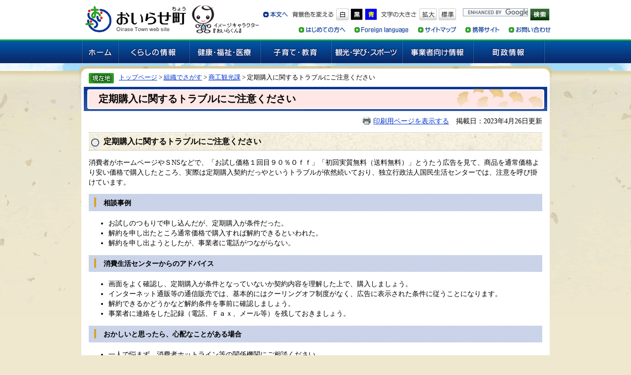

--- FILE ---
content_type: text/html
request_url: https://www.town.oirase.aomori.jp/soshiki/2310/teikikounyuutoraburu.html
body_size: 15835
content:
<?xml version="1.0" encoding="utf-8" standalone="no"?>
<!DOCTYPE html PUBLIC "-//W3C//DTD XHTML 1.0 Transitional//EN" "http://www.w3.org/TR/xhtml1/DTD/xhtml1-transitional.dtd">
<html xmlns="http://www.w3.org/1999/xhtml" xml:lang="ja">
<head>
<meta http-equiv="Content-Type" content="text/html; charset=utf-8" />
<meta http-equiv="Content-Language" content="ja" />
<meta http-equiv="Content-Style-Type" content="text/css" />
<meta http-equiv="Content-Script-Type" content="text/javascript" />
<meta name="keywords" content="青森,おいらせ,定期購入,トラブル,消費者" />
<meta name="description" content="定期購入トラブルにご注意ください" />
<title>定期購入に関するトラブルにご注意ください - おいらせ町ホームページ</title>
<style type="text/css" media="all">
@import url("/ssi/css/detail.css");
</style>
<link rel="stylesheet" type="text/css" media="print" href="/ssi/css/print.css" />
<script type="text/javascript" src="/ssi/js/color.js" charset="utf-8"></script>
<script type="text/javascript" src="/ssi/js/fontsize.js" charset="utf-8"></script>
<script type="text/javascript" src="/ssi/js/print.js" charset="utf-8"></script>
<script type="text/javascript" src="/ssi/js/jquery.js"></script>
<script type="text/javascript" src="/ssi/js/jquery-migrate.js"></script>
<script type="text/javascript" src="/ssi/js/smart.js"></script>

<!-- Google tag (gtag.js) -->
<script async src="https://www.googletagmanager.com/gtag/js?id=G-W0EMVN1QN5"></script>
<script>
  window.dataLayer = window.dataLayer || [];
  function gtag(){dataLayer.push(arguments);}
  gtag('js', new Date());

  gtag('config', 'G-W0EMVN1QN5');
  gtag('config', 'UA-47857833-1');
</script>
</head>
<body>
<!-- コンテナここから -->
<div id="container">

<span class="hide"><a name="pagetop" id="pagetop">ページの先頭です。</a></span>
<span class="hide"><a href="#skip">メニューを飛ばして本文へ</a></span>

<!-- ヘッダー全体ここから -->
<div id="header">

<!-- header1ここから -->
<div id="header2">
<!-- ヘッダーここから -->

<div id="he_left">
<p><a href="/"><img src="/img/logo.gif" alt="おいらせ町" width="215" height="60" class="img_b" /></a><img src="/img/oirakun.gif" alt="おいらくん" width="150" height="65" /></p>
</div>

<div id="he_right">

<div id="he_right_a">
<div id="link_to_main"><a href="#main"><img src="/img/header_to_main.gif" alt="本文へ" width="52" height="16" class="img_b" /></a></div>

<div class="header_nav">
<noscript>
<p>JavaScriptが無効のため、文字の大きさ・背景色を変更する機能を使用できません。</p>
</noscript>
<ul>
<!-- 背景の変更ここから -->
<li class="gyou3">
<img src="/img/haikei_title.gif" alt="背景色を変える" width="87" height="25" class="img_b" />
<a href="javascript:SetCss(1);"><img src="/img/haikei_1.gif" alt="白色" width="25" height="24" class="img_b" /></a> 
<a href="javascript:SetCss(2);"><img src="/img/haikei_2.gif" alt="黒色" width="25" height="24" class="img_b" /></a> 
<a href="javascript:SetCss(3);"><img src="/img/haikei_3.gif" alt="青色" width="25" height="24" class="img_b" /></a>
</li>
<!-- 背景の変更ここまで -->
<!-- 文字の大きさ変更ここから -->
<li class="gyou3_2">
<img src="/img/moji_title.gif" alt="文字の大きさ" width="76" height="25" class="img_b" />
<a href="javascript:fsc('larger');"><img src="/img/moji_large.gif" alt="拡大" width="35" height="24" class="img_b" /></a>
<a href="javascript:fsc('default');"><img src="/img/moji_default.gif" alt="標準" width="35" height="24" class="img_b" /></a>
</li>
<!-- 文字の大きさ変更ここまで -->
</ul>
</div>

<!-- Googleカスタム検索ここから -->
<div id="top_search_keyword">
<form action="/search.html" id="cse-search-box" name="cse-search-box">
<input type="hidden" name="cx" value="011569934032286234111:i0ilc_uiecu" />
<input type="hidden" name="cof" value="FORID:11" />
<input type="hidden" name="ie" value="UTF-8" />
<label for="tmp_query"><span class="hide">Googleカスタム検索</span></label>
<input type="text" name="q" value="" id="tmp_query" />
<input type="image" src="/img/button_kensaku.gif" alt="検索" id="submit" name="sa" />
</form>
<script type="text/javascript" src="https://www.google.com/coop/cse/brand?form=cse-search-box"></script>
</div>
<!-- 検索ここまで -->

</div>

<div class="header_nav1">
<ul>
<li class="gyou2"><a href="/site/userguide/"><img src="/img/header_hajimete.gif" alt="はじめての方へ" width="100" height="16" class="img_b" /></a></li>
<li class="gyou2"><a href="/site/userguide/foreign.html"><img src="/img/header_foreign.gif" alt="foreignlanguage" width="115" height="16" class="img_b" /></a></li>
<li class="gyou2"><a href="/sitemap.html"><img src="/img/header_sitemap.gif" alt="サイトマップ" width="82" height="16" class="img_b" /></a></li>
<li class="gyou2"><a href="/site/userguide/mobile.html"><img src="/img/header_mobile.gif" alt="携帯サイト" width="74" height="16" class="img_b" /></a></li>
<li class="gyou_end"><a href="/ques/questionnaire.php?openid=4"><img src="/img/header_toiawase.gif" alt="お問い合わせ" width="90" height="16" class="img_b" /></a></li>
</ul>
</div>

</div><!-- #he_rightここまで -->
<div style="clear:both"></div>
</div><!-- #header2 -->
<!-- header1ここまで -->

<!-- header2ここから -->
<!-- グローバルここから -->
<div id="top_search">

<!-- グローバルタブここから -->
<div id="top_search_a">
<ul>
<li class="btn_home" id="page_now0_off"><a href="/"><img src="/img/tab/top_search_tab0_off.gif" alt="ホーム" width="76" height="45" class="img_b" /></a></li>
<li id="page_now1_off"><a href="/life/1/"><img src="/img/tab/top_search_tab1_off.gif" alt="くらしの情報" width="144" height="45" class="img_b" /></a></li>
<li id="page_now2_off"><a href="/life/2/"><img src="/img/tab/top_search_tab2_off.gif" alt="健康・福祉・医療" width="144" height="45" class="img_b" /></a></li>
<li id="page_now3_off"><a href="/life/3/"><img src="/img/tab/top_search_tab3_off.gif" alt="子育て・教育" width="144" height="45" class="img_b" /></a></li>
<li id="page_now4_off"><a href="/life/4/"><img src="/img/tab/top_search_tab4_off.gif" alt="観光・学び・スポーツ" width="144" height="45" class="img_b" /></a></li>
<li id="page_now5_off"><a href="/life/5/"><img src="/img/tab/top_search_tab5_off.gif" alt="事業者向け情報" width="144" height="45" class="img_b" /></a></li>
<li id="page_now6_off"><a href="/life/6/"><img src="/img/tab/top_search_tab6_off.gif" alt="町政情報" width="144" height="45" class="img_b" /></a></li></ul></div>
<!-- グローバルタブここまで -->

<!-- 検索ここから -->
<!-- 検索ここまで -->

<!-- グローバルここまで -->

</div>
<!-- header2ここまで -->

</div>
<!-- ヘッダー全体ここまで -->
<div id="mymainback">

<div id="pankuzu_wrap">
<!-- ぱんくずナビここから -->
<!-- [[pankuzu_start]] -->
<div class="pankuzu"><span class="pan1"><img width="51" height="21" alt="現在地" src="/img/genzai.gif"/></span>
<span class="pan2"><a href="/">トップページ</a> &gt; <a href="/soshiki">組織でさがす</a> &gt; <a href="/soshiki/2310/">商工観光課</a> &gt; 定期購入に関するトラブルにご注意ください</span></div>
<!-- [[pankuzu_end]] -->

<!-- [[pankuzu2_start]] --><!-- [[pankuzu2_end]] -->

<!-- [[pankuzu_life_start]] --><!-- [[pankuzu_life_end]] -->
<!-- ぱんくずナビここまで -->
</div>

<!-- サイドバー1ここから -->
<!-- サイドバー1ここまで -->

<!-- メインここから -->
<div id="main">
<div id="main_a">
<hr class="hide" />
<p class="hide"><a id="skip" name="skip">本文</a></p>



<div id="main_header">
<h1>定期購入に関するトラブルにご注意ください</h1>
</div>

<!-- main_bodyここから -->
<div id="main_body">

<div class="text_r"><a id="print_mode_link" href="javascript:print_mode();">印刷用ページを表示する</a>　掲載日：2023年4月26日更新</div>

<div class="detail_free" ><h2>定期購入に関するトラブルにご注意ください</h2>

<p>消費者がホームページやＳNSなどで、「お試し価格１回目９０％Ｏｆｆ」「初回実質無料（送料無料）」とうたう広告を見て、商品を通常価格より安い価格で購入したところ、実際は定期購入契約だっやというトラブルが依然続いており、独立行政法人国民生活センターでは、注意を呼び掛けています。</p>

<h3>相談事例</h3>

<ul>
<li>お試しのつもりで申し込んだが、定期購入が条件だった。</li>
<li>解約を申し出たところ通常価格で購入すれば解約できるといわれた。</li>
<li>解約を申し出ようとしたが、事業者に電話がつながらない。</li>
</ul>

<h3>消費生活センターからのアドバイス</h3>

<ul>
<li>画面をよく確認し、定期購入が条件となっていないか契約内容を理解した上で、購入しましょう。</li>
<li>インターネット通販等の通信販売では、基本的にはクーリングオフ制度がなく、広告に表示された条件に従うことになります。</li>
<li>解約できるかどうかなど解約条件を事前に確認しましょう。</li>
<li>事業者に連絡をした記録（電話、Ｆａｘ、メール等）を残しておきましょう。</li>
</ul>

<h3>おかしいと思ったら、心配なことがある場合</h3>

<ul>
<li>
<p>一人で悩まず、消費者ホットライン等の関係機関にご相談ください。</p>
</li>
</ul>

<p>消費者ホットライン　電話番号：１８８（イヤヤ！）※最寄りの相談窓口をご案内する電話窓口です。</p>

<p>八戸市消費生活センター　電話番号：０１７８－４３－９２１６</p>

<p>このほかにも、消費者庁では多様な情報を発信しています。詳しくはホームページをご覧ください。</p>

<p><a href="https://www.caa.go.jp/">消費者庁ホームページ　https://www.caa.go.jp/＜外部リンク＞</a></p>
</div>

<div class="system_box">
<div class="system_box_waku">

<form name="hyouka" class="hyouka_wrap" method="post" action="/ques/confirm_quest.php">

<input type="hidden" name="quest_id" value="1" />
<input type="hidden" name="nOpenDoor" value="1" />
<input type="hidden" name="nInputTimes" value="0" />
<input type="hidden" name="dBgnDate" value="" />
<input type="hidden" name="dEndDate" value="" />
<input type="hidden" name="nDesignPattern" value="405" />

<input type="hidden" name="ans_10" value="26662" />
<input type="hidden" name="ans_18" value="定期購入に関するトラブルにご注意ください" />
<input type="hidden" name="ans_19" value="" />
<input type="hidden" name="ans_20" value="16" />
<input type="hidden" name="ans_21" value="商工観光課" />

<h2 class="h2_hyouka">意見をお聞かせください</h2>

<div class="hyouka_box">

<div class="hyouka_area_ans">
<fieldset>
<legend>お求めの情報が十分掲載されていましたか？</legend>
<input name="ans_1" id="ans_1a" type="radio" value="0" /><label for="ans_1a">十分だった</label>
<input name="ans_1" id="ans_1b" type="radio" value="1" checked="checked" /><label for="ans_1b">普通</label>
<input name="ans_1" id="ans_1c" type="radio" value="2" /><label for="ans_1c">情報が足りない</label>
</fieldset>
</div>

<div class="hyouka_area_ans">
<fieldset>
<legend>ページの構成や内容、表現は分かりやすいものでしたか？</legend>
<input name="ans_8" id="ans_8a" type="radio" value="0" /><label for="ans_8a">分かりやすい</label>
<input name="ans_8" id="ans_8b" type="radio" value="1" checked="checked" /><label for="ans_8b">普通</label>
<input name="ans_8" id="ans_8c" type="radio" value="2" /><label for="ans_8c">分かりにくい</label>
</fieldset>
</div>

<div class="hyouka_area_ans">
<fieldset>
<legend>この情報をすぐに見つけることができましたか？</legend>
<input name="ans_9" id="ans_9a" type="radio" value="0" /><label for="ans_9a">すぐに見つけた</label>
<input name="ans_9" id="ans_9b" type="radio" value="1" checked="checked" /><label for="ans_9b">普通</label>
<input name="ans_9" id="ans_9c" type="radio" value="2" /><label for="ans_9c">時間がかかった</label>
</fieldset>
</div>

<div>
※1 いただいたご意見は、より分かりやすく役に立つホームページとするために参考にさせていただきますので、ご協力をお願いします。<br />
※2 ブラウザでCookie（クッキー）が使用できる設定になっていない、または、ブラウザがCookie（クッキー）に対応していない場合はご利用頂けません。
</div>
<div><input name="確認" type="submit" value="確認" /></div>

</div>

</form>

</div>
</div>




<!-- [[add-template-pdf]] -->
<!-- [[add-template-windowsmediaplayer]] -->

<!-- section_footerここから -->
<div id="section_footer">
<div id="section_footer_title">このページに関するお問い合わせ先</div>
<div id="section_footer_name"><strong><a href="/soshiki/2310/">商工観光課</a></strong></div>
<div id="section_footer_info">
〒039-2289 
青森県上北郡おいらせ町上明堂60-6&nbsp;
直通&nbsp;
Tel：0178-56-4703&nbsp;
Fax：0178-56-4268&nbsp;

</div>
</div>
<!-- section_footerここまで -->


</div>
<!-- main_bodyここまで -->

</div>
</div>
<!-- メインここまで -->
<hr class="hide" />


<!-- サイドバー2ここから -->
<!-- サイドバー2ここまで -->


<!-- footer0ここから -->
<div id="back_or_pagetop">
<ul>
<li>
<a href="#pagetop"><img src="/img/go_pagetop_off.gif" height="29" width="185" alt="このページの先頭へ" /></a></li>
<li>
<a href="javascript:history.back()"><img src="/img/go_forward_off.gif" alt="前のページに戻る" width="185" height="29" /></a></li>
</ul>

</div>
<!-- footer0ここまで -->

<!-- footer1ここから -->
<div style="clear:both"></div>
</div>
<div id="footerwrap">
<div id="footerwrap2">
<!-- author_infoここから -->
<div id="author_info">
<div class="footer_navi">
<ul>
<li><a href="/site/userguide/exclusion.html">リンク・著作権・免責事項</a></li>
<li><a href="/site/userguide/privacy.html">個人情報保護</a></li>
<li><a href="/site/userguide/webaccessibility.html">アクセシビリティ</a></li>
</ul>
<!-- footer1ここまで -->

</div><!-- 3カラム終わり -->
</div><!-- コンテナここまで -->

<!-- フッターここから -->
<div id="footer">

<!-- author_infoここから -->
<div id="author_box">
<div class="adress_wrap1">

<div class="adress_wrap2">
<p><strong>おいらせ町</strong></p>
</div>

<div class="adress_wrap3">
<p>〒039-2192　青森県上北郡おいらせ町中下田135-2&nbsp;<a href="/soshiki/1210/yakubaaccess.html">【地図】</a><br />
Tel:0178-56-2111（代表）&nbsp;Fax:0178-56-4364
<a href="/soshiki/1210/toiawaseichirann.html" class="shikiri">組織別電話番号一覧</a>&nbsp;
<a href="/soshiki/1210/infomail.html">メールでのお問い合わせはこちら</a></p>
</div>
<div style="clear:both"></div>

</div>
<div class="adress_wrap1">
<div class="adress_wrap2">
<p><strong>分庁舎</strong></p>
</div>
<div class="adress_wrap4">
<p>〒039-2289 青森県上北郡おいらせ町上明堂60-6&nbsp;<a href="/soshiki/1210/yakubaaccess.html">【地図】</a><br />
Fax:0178-56-4264</p>
</div>
<div style="clear:both"></div>
</div>

</div>
</div>
<!-- author_infoここまで -->
<p id="copyright">Copyright &#169; 2014 Oirase Town All rights reserved.</p>
</div><!-- #footerwrap2ここまで -->
</div><!-- #footerwrapここまで -->
<!-- author_infoここまで -->

<!-- バナー広告ここから -->
<!-- バナー広告ここまで -->

</div><!-- フッターここまで -->



</body>
</html>

--- FILE ---
content_type: text/css
request_url: https://www.town.oirase.aomori.jp/ssi/css/detail.css
body_size: -240
content:
@charset "utf-8";
@import url("layout.css");
@import url("parts.css");
@import url("general2.css");
@import url("parts-detail.css");
@import url("parts-general.css");
@import url("g-navi.css");

--- FILE ---
content_type: text/css
request_url: https://www.town.oirase.aomori.jp/ssi/css/layout.css
body_size: 7928
content:
@charset "utf-8";
body {
	margin:0px;
	padding:0px;
	border:0; /* 旧IE対応 */
	text-align:center;
	min-width:620px; /* 可変ブラウザの最小 */
	background:url(/img/body_back.gif) no-repeat center 125px #EFE8CF;

}
#container {
	width:100%;
	height:auto;
/*	text-align:left;*/
	margin: 0px auto;
	padding: 0px;
	float: left;
}
/* リンク色を隠す */
.img_b {
	vertical-align:top;
	border:none;
}
/* 隠す */
.hide {
	position: absolute;
	left: -100em;
	top: -100em;
}
/* ヘッダーココから */
#header{
	margin:0;
	padding: 0px;
/*	height: 132px;*/
	width: 100%;
/*	background:url(/img/header_back2.gif) no-repeat center top ;*/
	background-color:#ffffff;
}
#header2{
	width: 960px;
/*	background:url(/img/header_back1.gif) no-repeat center top ;*/
/*	float: left;*/
/*	clear: left;*/
	padding: 0px;
	height: 80px;
	margin: auto;
}
#he_left {
	float: left;
	margin: 7px -380px 0px 0px;
	padding: 0px;
	width: 380px;
	height: 65px;
	z-index: 4;
	position: relative;
}
#he_left p{
	margin:0;
	padding:0;
}

#he_right .header_nav1{
	margin:10px 0 0px 380px;
	padding:0;
}


#he_right .header_nav1 ul{
	margin:0;
	padding:0;
}


#he_right .header_nav1 li.gyou2{
	display:inline;
	list-style-type:none;
	margin:0;
	padding:0 10px 0 0;

}

#he_right .header_nav1 li.gyou_end{
	display:inline;
	list-style-type:none;
	margin:0;
	padding:0;
}

.header_nav {
	height:25px;
	margin:0;
	padding:0;
	float:right;
}

.header_nav ul {
	margin:0px;
	padding:0px;
}
.header_nav li.gyou2 {
	display: inline;
	margin: 0px;
	padding:0px 11px 0px 0px;
	list-style-type: none;
}
.header_nav li.gyou3 {
	display: inline;
	margin: 0px;
	padding:0px 2px 0px 0px;
	list-style-type: none;
}
.header_nav li.gyou3_2 {
	display: inline;
	margin: 0px;
	padding:0px 0px 0px 0px;
	list-style-type: none;
}
.header_nav li.gyou_end {
	display: inline;
	margin: 0px;
	padding:0px 0px 0px 0px;
	list-style-type: none;
}
#he_right {
/*	margin:0px -260px 0px 0px;*/
	margin:17px 0 0 0;
	padding: 0;
	float: left;
	text-align: right;
	height: 50px;
	width: 100%;
/*	clear:both;*/
}
#he_right_a {
	margin:0 0 0 380px;
	padding: 0;
	z-index: 2;
	background: repeat-y;
	height:25px;
}
/* ヘッダーココまで */


/*フッター*/
#footerwrap{
	width:100%;
	background:url("../../img/footer_back02.gif") repeat-x left top transparent;
	clear:both;
}
#footerwrap2{
	width:960px;
	margin:0 auto;
	background:url("../../img/footer_back01.gif") no-repeat center top transparent;
	text-align:left;
}

#footer {
	float:left;
	clear:both;
	margin:0;
	padding:0;
	width:100%;
	height: auto;
/*	color:#ffffff; */
}
#author_img{
	position:relative;
	z-index: 100;
	margin-top: -14px;
	float: right;
	width:160px;
}
#author_img img{
	padding:0px 0px 0px 0px;
	margin:0px 0px 0px 5px;
}
#author_info {
/*	margin-right:160px;*/
	height:40px;
	clear:both;
	margin:0px;
}
#author_info .footer_navi {
	margin:0px;
	padding:12px 0px 0px 0px;
}
#author_info .footer_navi ul{
	margin:0 0 0 15px;
	padding:0px;
}
#author_info .footer_navi li {
	display: inline;
	margin: 0px;
	padding:0px 30px 0px 15px;
	list-style-type: none;
	background-image: url(../../img/icon_wrcircle.gif);
	background-repeat: no-repeat;
	background-position:left 40%;
}
#author_info .footer_navi li.navi_end {
	padding:1px 0px 4px 8px;
	margin: 0px 0px 0px 0px;
	background-image: url(../../img/spacer.gif);
	background-repeat: no-repeat;
}
#author_box{
	padding:15px 0px 3px 8px;
}
/*IE7*/
*:first-child+html #author_box{
	padding-left:18px;

}
#author_box p{
	padding:0px;
	margin:0px;
}
#copyright{
/*	color:#FFFFFF; */
	font-size: 80%;
	margin: 0px;
	padding: 0px 0px 0.3em 9.5em;
}

.adress_wrap1{
	width:780px;
	margin: 0 0 0 10px;
	padding: 0;
}
/*IE7*/
*:first-child+html .adress_wrap1{
	margin: 0;
}
.adress_wrap2{
	width:5em;
	margin: 0 5px 0 0;
	padding: 0.5em 0;
	float:left
}
.adress_wrap2 p{
	text-align:right;
}
.adress_wrap3{
	width:600px;
	margin: 0;
	padding: 0.5em 0 0.5em 10px;
	border-left:solid 5px #34A12D;
	float:left;
}

.adress_wrap4{
	margin: 0;
	padding: 0.5em 0 0.5em 10px;
	border-left:solid 5px #ffffff;
	float:left;
}

/*フッターここまで*/

a:link   {
	text-decoration: underline; 
	color: #0033CC;
}
a:visited {text-decoration: underline; color: #551A8B;}
a:active  {text-decoration: underline; color: #CC0000;}
a:hover   {text-decoration: underline; color: #FF4500;}

/* 3カラム */
#mymainback{
	line-height:120%;
	background: transparent;
	width: 960px;
/*	float: left;*/
/*	clear: left;*/
	padding: 0px;
	height: auto;
	margin: 0 auto;
/*	background:url("../../img/back_pagetop.gif") repeat-y scroll center top;*/
}
/* IE6用 */
*html body #mymainback{
	width: 960px;
	padding: 0;
	height: auto;
	margin: 0 auto;
/*	clear: both;*/
/*	float: left;*/


}

#sidebar1 {
/*	width:184px;*/
	width:222px;
	padding-bottom:2em;
	float:left;
	margin-top:0px;
/*	margin-right:-184px;*/
	margin-right:-222px;
	position:relative;
	z-index:3;
	left: 15px;
}
.sidebar1_box {
	width:188px;
	float:left;
	border: 1px solid #D2D3C5;
	padding-bottom:5px;
	margin-bottom:10px;
}
*html .sidebar1_box {width:190px;}


#sidebar1 h2 {
	background:url("../../img/kanren_h2.gif") no-repeat scroll left 50% transparent;
	clear:both;
	font-size:100%;
	margin:0;
	padding:0.5em 0 0.5em 25px;
}

#sidebar1 .soshiki_back {
	background:url("../../img/kanren_back.gif") no-repeat scroll left bottom transparent;
	padding:0;
	width:100%;
}

#main {
	width:950px;
	min-height:350px;
	float:left;
	text-align:left;
/*	margin-top:0px;*/
/*	margin-right:-205px;*/
	padding:0;
	margin: 0 5px;
	position:relative;
	z-index:1;
	background-color:#ffffff;
}
#main:after {
	content:".";
	height:0px;
	clear:both;
	display: block;
	visibility:hidden;
}
*html #main {
	display:inline;
}

#main_a {
	margin-right:190px;
	margin-left:205px;
/*	margin-left:230px;*/
	padding:0;
	z-index:2;
}

#sidebar2 {
	width:190px;
	float:left;
	position:relative;
	z-index:3;
	margin: 0px -190px 0px 0px;
	padding: 0px 0px 2em;
}

#sidebar2 p {
	margin:0px;
	padding-top:2px;
	padding-bottom:2px;
	padding-right:10px;
	padding-bottom:2px;
	padding-left:10px;
}

#sidebar2_top,#sidebar2_bottom img {
	display:none;
}

/* トップページ、詳細ページ（ここまで） */



/* パンくずナビここから */
.pankuzu {
	font-size: 90%;
	padding:20px 20px 0 20px;
	margin:0px;
	text-align:left;
	clear:both;
}
.pankuzu_wrap {
	width:100%;
	height:48px;
	clear:both;
	margin:0 0 0 0;
	background:url("../../img/pankuzu_back1.gif") no-repeat top left transparent;
}
#pankuzu_wrap {
	width:100%;
	height:48px;
	clear:both;
	margin:0 0 0 0;
	background:url("../../img/pankuzu_back1.gif") no-repeat top left transparent;
}
.pan1{
	padding:0 10px 0 0;
	float:left;
	margin:0;
}
.pan2{
	padding:0.1em 0 0 0;
	folat:left
	margin:1px 0 0 0;
}
/* パンくずナビここまで */


/* 印刷用アイコン */
#print_mode_link {
	width:12em;
	text-align:right;
	margin:0px 0px 0px 0px;
	padding:0px 0px 0px 22px;
	background: url(../../img/print-icon.jpg) no-repeat left center;
	height: 1em;
}

/* アクセシビリティ対応（20180627） */
#he_right_a {
	text-align: right;
	margin-left: 360px;
	line-height: 1;
	letter-spacing: -1em;
}
#he_right_a > * {
	letter-spacing: 0em;
}

#link_to_main {
	display: inline-block;
	vertical-align: middle;
	*display: inline;
	*zoom: 1;
	width: 52px;
	margin-right: 5px;
	margin-bottom: 1px;
	position: relative;
	z-index: 10;
}
#link_to_main a {
	display: block;
}
.header_nav {
	float: none;
	display: inline-block;
	vertical-align: middle;
	*display: inline;
	*zoom: 1;
}
#top_search_keyword {
	float: none;
	display: inline-block;
	vertical-align: middle;
	*display: inline;
	*zoom: 1;
}
#tmp_query {
	height: 19px !important;
	vertical-align: top;
}

#he_right .header_nav1 {
	line-height: 1;
}

#footerwrap {
	background-color: #1C54A7;
	color: #FFFFFF;
}

#footer a {
	background-color: #1C54A7;
}
#author_info a {
	background-color: #46A122;
}

--- FILE ---
content_type: text/css
request_url: https://www.town.oirase.aomori.jp/ssi/css/parts.css
body_size: 20893
content:
@charset "utf-8";
/* type_a */
.menu_list_a ul {
	margin:0px;
	list-style-type:none;
}

.menu_list_a ul {
	margin:0px;
	padding:0px;
}

.menu_list_a li {
	list-style-type:none;
/*	font-size:16px;*/
	margin:0px 0px 5px 0px;
	padding:10px 0px 0px 31px;
	height:31px;
}

.menu_list_a li a {
	display:block;
	width:100%;
}

.menu_list_a  a:link   {text-decoration: none; color: #FFFFFF;}
.menu_list_a  a:visited {text-decoration: none; color: #FFFFFF;}
.menu_list_a  a:hover   {text-decoration: underline; color: #FFFF00;}
.menu_list_a  a:active  {text-decoration: underline; color: #0033ff;}

.list_a_1 {background: url(../../img/list_a_1.gif) no-repeat;}
.list_a_2 {background: url(../../img/list_a_2.gif) no-repeat;}

/* type_b */
.menu_list_b {
	width:320px;
	margin: 0px 5px 0px 5px;
	padding: 0;
clear:both;
}
.menu_list_b ul {
	margin: 5px 0 0 0;
	padding: 0;
	text-align:left;
	line-height:150%;
overflow:hidden;

}
.menu_list_b li {
	margin:0;
	padding:5px;
	list-style-type: none;
	background:url(../../img/navi_line.gif) no-repeat 100% 40%;
float:left;
white-space:nowrap;

}



/* type_c */
.menu_list_c {
	margin: 5px 0px 10px 6px;
	padding: 0px 0px 0px 0px;
}

#sidebar1 .menu_list_c {width:178px;}
#sidebar2 .menu_list_c {width:178px;margin-top:5px;}

.menu_list_c ul {
	margin: 5px 0px 0px 22px;
	padding: 1px;
	text-align:left;
}

.menu_list_c li {
	margin: 0px 0px 0px 0px;
	list-style-type: none;
	background: url(../../img/icon_gwcircle.gif) no-repeat 0 0.2em;
	border-bottom: 1px dotted #999999;
}

.menu_list_c li ul {
	margin:0px;
	padding:0px;
}

.menu_list_c li ul li {
	margin:0px;
	padding:0px 0px 0px 20px;
	list-style-position:outside;
	list-style-image:none;
	background-image:url(../../img/icon_migi.gif);
	background-repeat:no-repeat;
	background-position:1px 30%;
	border-left: 1px solid #809DB9;
	border-bottom:none;
}

.menu_list_c .menu_list_c_end {
	border:none;
}

.menu_list_c p {
	display:block;
	background-image:url(../../img/icon_migi2.gif);
	background-repeat:no-repeat;
	background-position:8px 40%;
}

.menu_list_c p a {
	margin-left:20px;
}

/* type_d */
.menu_list_d {
	width:173px;
	margin: 0px 0px 0px 0px;
	padding: 5px 0px 0px 0px;
/*	background:#FFFFFF;*/
}

.menu_list_d ul {
	display:block;
	margin: 0px 0px 0px 24px;
	padding: 0px;
}

.menu_list_d li {
	display:block;
	height:1em;
	margin: 0px 0px 0px 0px;
	padding:0px;
	list-style-type: none;
/*	list-style-image: url(../../img/icon_migi3.gif);*/
	list-style-position: outside;
}

.menu_list_d .menu_list_d_end {
	border:none;
}

.menu_list_d li a {
	display:block;
	vertical-align:1px;
}



/* type_e */
.menu_list_e {
	width:170px;
	margin: 0px 0px 0px 6px;
	padding: 0px;
}

.menu_list_e ul {
	margin: 0px;
	padding: 0px;
}

.menu_list_e li {
	width:170px;
	margin: 5px 0px 0px 0px;
	padding:0px;
	list-style-type: none;
	border:none;
}

/* type_e2 */
.menu_list_e2 {
	width:176px;
	margin: 0px 0px 0px 6px;
	padding: 0px;
}

.menu_list_e2 ul {
	margin: 0px;
	padding: 0px;
}

.menu_list_e2 li {
	width:176px;
	margin: 5px 0px 0px 0px;
	padding:0px;
	list-style-type: none;
	border:none;
}

/* type_i */
.menu_list_i {
	margin: 0px 0px 0px 0px;
	padding: 0px 0px 0px 0px;
}

.menu_list_i ul {
	margin: 0px 0px 0px 24px;
	padding: 0px;
}

.menu_list_i li {
	margin: 0px 0px 0px 0px;
	padding:0px;
	list-style-type: none;
	list-style-image: url(../../img/icon_migi3.jpg);
	list-style-position: outside;
}

#sidebar1 .menu_list_d {
	border-left:1px solid #993300;
	border-right:1px solid #993300;
	border-bottom:1px solid #993300;
}

/* 新着情報リスト等（RSSロゴ付）ここから */
.list_type_a_title {
	clear:both;
	width:100%;
	float:left;
	text-align:left;
	background: url(../../img/list_type_a_title.gif) repeat-x;
	margin:0 0 5px 0;
}


/* IE6 */
*html div.list_type_a_title {
	float:none;
	/*width:99.7%;*/
	/*background: url(../../img/list_type_a_title.gif) repeat-x;*/
}


.list_type_a_title h2 {
	float:left !important;
	text-align:left;
	/*background-color:none !important;*/
	border-top:none !important;
	border-bottom:none !important;
	margin:0.8em 0 10px 1em !important;
	padding:0 !important;
	background-color:transparent;
	font-size:110%;
}

.list_type_a_title p {
	float:right;
	text-align:right;
	padding:1px 10px 1px 0px;
	margin:0px;

}

.list_type_a_list {
	clear:both;
	text-align:left;
	margin:0px 0px 10px 0px;
	padding:0px;
}

.list_type_a_list p {
	margin:8px 1px 5px 20px;
}
.list_type_a_list p.no_data {
	margin:0px 1px 5px 20px;
	padding:8px 0 0 0;
}
/* 新着情報リスト等（RSSロゴ付）ここまで */

/* 新着情報リスト２（RSSロゴ付）ここから */
.list_type_a_title2 {
	clear:both;
	width:100%;
	float:left;
	text-align:left;
	background: url("../../img/list_type_a_title.gif") repeat-x left top #085AA4;
	margin:0px 0px 10px 0px;
         border-bottom:#b3cce6 1px dotted;
}
.list_type_a_title3 {
	clear:both;
	width:100%;
	float:left;
	text-align:left;
	background: url("../../img/list_type_a_title.gif") repeat-x left top transparent;
	margin:0px 0px 10px 0px;
         border-bottom:none;
}

/* IE6 */
*html div.list_type_a_title2 {
	float:none;
	/*width:99.7%;*/
	/*background: url(../../img/list_type_a_title.gif) repeat-x;*/
}
*html div.list_type_a_title3 {
	float:none;
	/*width:99.7%;*/
	/*background: url(../../img/list_type_a_title.gif) repeat-x;*/
}

.list_type_a_title2 h2 {
         color:#000000;
	float:left !important;
	text-align:left;
	background-color:transparent !important;
	border-left:none !important;
	border-bottom:none !important;
	margin:0px 0px 0px 0px !important;
	padding:10px 0px 5px 7px !important;
	background-color:transparent;
	font-size:110% !important;
}
.list_type_a_title3 h2 {
         color:#000000;
	float:left !important;
	text-align:left;
	background-color:transparent !important;
	border-left:none !important;
	border-bottom:none !important;
	margin:0px 0px 0px 0px !important;
	padding:10px 0px 5px 7px !important;
	background-color:transparent;
	font-size:110% !important;
}

.list_type_a_title2 p {
	float:right;
	text-align:right;
	padding:0px 10px 1px 0px;
	margin:6px 1px 0px 5px !important;

}
.list_type_a_title3 p {
	float:right;
	text-align:right;
	padding:0px 10px 1px 0px;
	margin:8px 1px 5px 20px !important;
}

.list_type_a_list2 {
/*	float: left;*/
	width:100%;
	height: auto;
/*	background: url(../../img/life/back_news.gif) repeat-y;*/
	border: 1px solid #CCCCCC;
	margin: 0px 0px 10px 0px;
	padding: 0;
	display: block;
}

.list_type_a_list3 {
	width:100%;
	height: auto;
	border: 1px solid #CCCCCC;
	margin: 0px 0px 20px 0px;
	padding: 0 0 15px 0;
	display: block;
}

.list_type_a_list2 p {
	margin:8px 1px 5px 20px;
}
.list_type_a_list3 p {
	margin:8px 1px 5px 20px;

}
/* 新着情報リスト２（RSSロゴ付）ここまで */

/* 新着情報リスト3（RSSロゴ付）ここから */

.list_type_a_title_ka {
	clear:both;
	width:100%;
	text-align:left;
/*	background: url(../../img/list_type_a_title.gif) repeat-x;*/
	margin:0;
}
/*IE6*/
*html div.list_type_a_title_ka {
	float:none;
	/*width:99.7%;*/
	/*background: url(../../img/list_type_a_title.gif) repeat-x;*/
}
.list_type_a_title_ka h2 {
	height:47px;
	clear:both;
	background: url(../../img/tit_ka_news.gif) no-repeat left top;
	padding: 0;
	text-indent:-2000px;
	margin-bottom:0px;
}
#ka_news_wrap{
	border-left:#cccccc 1px solid;
	border-right:#cccccc 1px solid;
	border-bottom:#cccccc 1px solid;
	padding:0;
	margin:0;
}

/* 新着情報リスト3（RSSロゴ付）ここまで */


/* 新着情報等リスト等（RSSロゴなし）ここから */
.list_type_b_list {
	clear:both;
	text-align:left;
	margin:0px 0px 10px 0px;
	padding:0px;
}

.list_type_b_list h2 {
	clear:both;
	font-size:110%;
	background: url(../../img/h2_back.gif) no-repeat left top;
	border-top: 1px dotted #999999;
	border-bottom: 1px dotted #999999;
	padding: 0.5em 0px 0.4em 30px;
	margin-bottom:0.3em;
}

/* 新着情報等リスト等（RSSロゴなし）ここまで */

/* シンプルリストここから */
.list_aaa {
	clear:both;
	margin:5px 0px 0px 0px;
	padding:0px;
}

.list_aaa ul {
	text-align:left;
	margin:0px !important;
	padding:8px 0px 0px 0px !important;
	width:100%;
	height:100%;
	list-style-position:outside;
}

.list_aaa li {
	clear:both;
	margin: 0px 0px 0px 5px !important;
	padding: 0px;
	list-style-type: none;
	list-style-position: outside;
}
/* シンプルリストここまで */

/* 年月日付リストここから */
.list_ccc,.list_eee {
	clear:both;
	margin:0px;
	padding:0px;
}

.list_ccc ul {
	text-align:left;
	margin:10px 10px 0px 10px !important;
	padding:0px 0px 0px 0px !important;
	width:98%;
	height:100%;
	list-style-position:outside;
}
.list_eee ul {
	text-align:left;
	margin:10px 10px 0px 10px !important;
	padding:0px 0px 0px 0px !important;
	height:100%;
	list-style-position:outside;
}

.list_ccc li {
	clear:both;
	margin: 0px 0px 5px 5px !important;
	padding: 5px 0;
	border-bottom:1px dotted #999999;
	list-style-type: none;
	list-style-position: outside;
}
.list_eee li {
	clear:both;
	margin: 0px 0px 5px 5px !important;
	padding: 5px 0;
/*	border-bottom:1px dotted #999999;*/
	list-style-type: none;
	list-style-position: outside;
}

.list_ccc .span_a {
	float:left;
	width:auto;
	margin: 0px 10px 0px 1px;
	padding: 0px 0px 0px 18px;
	background-image: url(../../img/icon_circle.gif);
	background-repeat:no-repeat;
	background-position:0% 45%;
}

.list_ccc .span_n {
	float:left;
	width:auto;
	margin: 0px 10px 0px 1px;
	padding: 0px 0px 0px 18px;
	background-image: url(../../img/icon_gwcircle.gif);
	background-repeat:no-repeat;
	background-position:0% 45%;
}
.list_ccc .span_b {
	width:auto;
}


.list_ddd {
	clear:both;
	margin:0 0 10px 0;
	padding:0px;
}

.list_ddd ul {
	text-align:left;
	margin:10px 10px 0px 10px !important;
	padding:0px 0px 0px 0px !important;
	width:98%;
	height:100%;
	list-style-position:outside;
}
.list_ddd ul.katop {
	text-align:left;
	margin:0px 10px !important;
	padding:10px 0 0 0 !important;
	width:98%;
	height:100%;
	list-style-position:outside;
}
.list_ddd li {
	clear:both;
	margin: 0px 0px 0.1em 0.1em !important;
	padding: 0.1em 0;
	list-style-type: none;
	list-style-position: outside;
}
.list_ddd .span_b {
/*	float:left;*/
	width:auto;
	margin: 0px 10px 0px 1px;
	padding: 0px 0px 0px 18px;
	background-image: url(../../img/icon_migi3.gif);
	background-repeat:no-repeat;
	background-position:0% 45%;
}
.list_ddd .span_d {
/*	float:left;*/
	width:auto;
	margin: 0px 10px 0px 1px;
	padding: 0px 0px 0px 18px;
	background-image: url(../../img/icon_gwcircle.gif);
	background-repeat:no-repeat;
	background-position:0% 45%;
}
.list_ddd .text_d{
	background: url(../../img/icon_paper.gif);
	background-repeat:no-repeat;
	background-position:0% 45%;
}
/* 年月日付リストここから */



/* 「一覧を見る」ここから */
.text_d2 {
	clear:both;
	text-align:left;
	text-indent:1em;
	padding:10px 20px 10px 6px;
	text-align:right;
}

.text_d {
	background-image: url(../../img/icon_circle.gif);
	padding-left:18px;
	padding-right:8px;
	background-repeat: no-repeat;
	background-position:0% 0.1em;
}
.text_e {
	background-image: url(../../img/icon_paper.gif);
	padding-left:18px;
	padding-right:8px;
	background-repeat: no-repeat;
	background-position:0% 0.1em;
}

/* 「一覧を見る」ここまで */

.text_r {
	text-align:right;
	padding:0;
	margin:5px 0;
}
.text_new {
	background: url(../../img/icon_paper.gif) no-repeat 0 0;
	margin:0;
	padding:0 0 0 20px;
}
.text_rss {
	text-align:right;
	background: url(../../img/btn_rss.gif) no-repeat 0 0;
	margin-left:10px;
	padding:0 0 0 20px;
}

/* 細々とした部品 */
.img_a {
	vertical-align:middle;
	border:none;
}

.img_b {
	vertical-align:top;
	border:none;
}
.img_b_life {
	vertical-align:top;
	border:none;
	margin:10px 0px 10px 1px;
	padding:0px;
}
*html.img_b_life {
	margin:10px 0px 10px 1px;
}

.img_b_lifefirst {
	vertical-align:top;
	border:none;
	margin:10px 0 10px 0;
	padding:0px;
}
.img_360 {
	margin:2px;
	border:none;
}


.img_q {
	margin:0px 0px 3px 3px;
	vertical-align:middle;
	border:none;
}

.navigation {
	width:auto;
	margin:0 0 0 10px;
	padding:0;
}
.navigation h3 {
	margin:1px 0 11px 0;
	padding:0;
}
.navigation_k {
	width:455px;
	margin:0 5px 0 0;
	padding:0;
	float:left;
}
.navigation_k h3 {
	margin:1px 0 11px 0;
	padding:0;
}
.navigation ul {
	margin:0px;
	padding:0px;
overflow:hidden;
}

.navigation li {
/*	display: inline;*/
float:left;
white-space:nowrap;
	margin: 0px;
	padding:0px 8px 0px 8px;
	list-style-type: none;
	background-image: url(../../img/navi_line.gif);
	background-repeat: no-repeat;
	background-position:100% 40%;
}
.navigation li a:link {
white-space:nowrap;
}

.navigation li.navi_end {
	padding:1px 0px 4px 8px;
	margin: 0px 0px 0px 0px;
	background-image: url(../../img/spacer.gif);
	background-repeat: no-repeat;
}

.navigation h2 {
	margin-bottom:0.3em;
}
.navigation p {
	margin:0px;
	padding:0 0 0 15px;
}



#top_search2 .navigation {
	margin-left:-8px;
	text-align:left;
}

#footer .navigation {
	text-align:right;
}

.navigation_a {
	margin:0px 0px 0px 0px;
	padding:0px 0px 0px 0px;
}

.navigation_a ul {
	margin:0px;
}

.navigation_a li {
	display: inline;
	margin: 0px;
	padding:0px 0px 0px 8px;
	list-style-type: none;
	list-style-image:none;
}

#top_search2 .navigation {
	float:left;
}

.hr_c {
	display:block;
	margin:0px;
	padding:0px;
	clear:both;
	visibility:hidden;
}

.br_a {
	clear:both;
	margin:0px;
	padding:0px;
}

.form_margin {
	margin:0px 0px 0px 5px;
	padding:0px 0px 0px 0px;
}

.f_search {
	vertical-align:middle;
	margin:0px 0px 0px 0px;
	padding:2px 2px 2px 2px;
}

.form_a {
	margin:0px 0px 0px 4px ;
}

.form_a p {
	margin:2px 0px 0px 0px;
	padding:0px;
	text-align:right;
}

.hide {
	position: absolute;
	left: -100em;
	top: -100em;
}

#to_pagetop {
	margin:50px 0px 0px 0px;
	padding:0px 10px 0px 48px;
	background-image: url(../../img/logo_arrow_7.gif);
	background-position:30px 0.3em;
	background-repeat: no-repeat;
}

.box_kb {
	margin:0px 0px 10px 0px;
	padding:0px;
}


.box_g {
	margin:0;
	padding:0;
width:278px;
}

/* type_k */
.menu_list_k {
	width:173px;
	margin: 5px 0px 0px 1px;
	padding: 5px 0px 5px 0px;
}

.menu_list_k ul {
	margin: 0px 0px 0px 0px;
	padding: 0px;
}

.menu_list_k li {
	width:170px;
	height:55px;
	margin: 5px auto 0px auto;
	padding:0px;
	list-style-type: none;
	border:none;
}

/* type_f */
.menu_list_f {
	width:176px;
	margin: 5px 0px 0px 6px;
	padding: 5px 0px 5px 0px;
}

.menu_list_f ul {
	margin: 0px 0px 0px 0px;
	padding: 0px;
}

.menu_list_f li {
	width:170px;
	height:55px;
	margin: 5px auto 0px auto;
	padding:0px;
	list-style-type: none;
	border:none;
}

.div_k {
	margin-bottom:5px;
	padding:0px;
}

/* 主に詳細ページの部品 */
/* 文章 */
.detail_text {
	margin:10px 0px 0px 0.5em;
}

/* カスタム登録 */
.detail_free {
	margin:10px 0px 0px 0.5em;
}

/* カスタム登録内の画像 */
#main_detail p img {
	margin:10px 0px 0px 0.5em;
}

/* 罫線 */
#main_detail hr {
	clear:both;
}

/* リンク */
.detail_link {
	margin:5px 0px 0px 0.5em;
	padding:0px 0px 0px 50px;
	background-image: url(/img/icon_link.gif);
	background-repeat: no-repeat;
	background-position:0px 40%;
}

.link_l {
	margin-top: 0px;
	margin-right: 0px;
	margin-left: 56px;
	padding-right: 0px;
	padding-bottom: 8px;
	padding-left: 30px;
	background-image: url(../../img/icon_li.gif);
	background-repeat: no-repeat;
}

/* 添付ファイル */
.detail_file {
	margin:0px 0px 0px 0.5em;
}

/* 画像 */

.detail_img_left {
	text-align:left;
	margin:10px 0px 10px 0.5em;
}

.detail_img_center {
	text-align:center;
	margin:10px 0px 10px 0.5em;
}

.detail_img_right {
	text-align:right;
	margin:10px 0px 10px 0.5em;
}

/* 添付ファイル */
.file_pdf {
	margin-top: 0px;
	margin-right: 0px;
	margin-left: 56px;
	padding-right: 0px;
	padding-bottom: 8px;
	padding-left: 30px;
	background-image: url(../../img/icon_p.gif);
	background-repeat: no-repeat;
}

.file_pdf2 {
	margin: 5px 0px 0px 10px;
	padding: 0px 0px 0px 25px;
	background-image: url(../../img/icon_p.gif);
	background-position:0px 0.2em;
	background-repeat: no-repeat;
}

.file_excel {
	margin-top: 0px;
	margin-right: 0px;
	margin-left: 56px;
	padding-right: 0px;
	padding-bottom: 8px;
	padding-left: 30px;
	background-image: url(../../img/icon_x.gif);
	background-repeat: no-repeat;
}

.file_word {
	margin-top: 0px;
	margin-right: 0px;
	margin-left: 56px;
	padding-right: 0px;
	padding-bottom: 8px;
	padding-left: 30px;
	background-image: url(../../img/icon_w.gif);
	background-repeat: no-repeat;
}

.file_etc {
	margin-top: 0px;
	margin-right: 0px;
	margin-left: 56px;
	padding-right: 0px;
	padding-bottom: 8px;
	padding-left: 30px;
	background-image: url(../../img/icon_s.gif);
	background-repeat: no-repeat;
}

/* 表 */
#main #main_a table {
	border-color:#C0BFA0;
	border-collapse:collapse;
	border-style:solid;
	border-width:2px;
	margin:0 0 10px;
}

#main #main_a th {
	border-color:#C0BFA0;
	border-collapse:collapse;
	background:#F4F5E3;
	border-style:solid;
	border-width:1px;
	padding:0.2em 0.3em 0.2em 0.3em;
	font-size:88.8%;
}
#main #main_a td {
	border-color:#C0BFA0;
	border-collapse:collapse;
	border-style:solid;
	border-width:1px;
	padding:0.2em 0.3em 0.2em 0.3em;
	font-size:88.8%;
}

/* ページトップに戻る */
#back_or_pagetop {
	clear:both;
	width:100%;
	height:29px;
	border:0px;
/*	margin:10px 0 0 0;*/
	margin:0;
	padding:10px 0 0 0;
	background: url(../../img/back_pagetop.gif) repeat-y top center;
}
*html #back_or_pagetop {
	border:0px;
}
#back_or_pagetop img {
	border:0px;
}
#back_or_pagetop ul{
	list-style-type:none;
	height:29px;
	margin:0;
	padding:0;
}
#back_or_pagetop ul li{
	float:right;
	height:29px;
	margin:0 0 0 1px;
	padding:0;
}
#back_or_pagetop ul li a{
	display:block;
	border:none;
}
#to_page_top {
	float:right;
	margin:0px 10px 0px 0px;
	padding:0px 0px 0px 17px;
	background-image: url(../../img/to_page_top.gif);
	background-position:0px 0.3em;
	background-repeat: no-repeat;
}



.list_tel {margin:0px;padding:0px 0px 0px 10px;}
.list_tel ul {margin:0px !important;padding:0px;}
.list_tel li {margin:0px;padding:0px;list-style-type:none;}
p.list_address {
	margin:0px;
	padding:0px 0px 0px 5px;
}
.list_email {
	margin:0px;
	padding:0px 0px 0px 20px;
	background-image: url(../../img/logo_email.gif);
	background-position:0px 0.3em;
	background-repeat: no-repeat;
}
#sidebar2 p.list_email{
	margin:0 0 0 10px;

}
#sidebar2 .list_email{
	padding-left:20px !important;
}

.list_fax {margin:0px;padding:0px 0px 0px 20px;}

#soshiki_pr_image {
	margin:0px;
	padding:0px;
	background-repeat:no-repeat;
	background-position:left;
	height:150px;
	margin-bottom:10px;
	border:1px solid #CCCCCC;
}

#soshiki_pr_image a {
	display:block;
	height:110px;
	width:100%;
}

#soshiki_pr_image img {
	border:none;
	height:110px;
	width:100%;
}


/*中分類のメイン画像*/

#main_header_waku {
	margin:0px 10px 15px 10px;
}

#h1_title {
	width:auto;
/*	height:100px;*/
	margin:0%;
	padding:0px;
	border:1px solid #0A3695;
}

.floatend{
	clear:both;
	line-height:30%;
}

/* ライフインデックス（大分類用）*/
#life_index {
	width:100%;
	padding:0px;
	margin:0px;
}

#life_index ul {
	float:left;
	padding:0px 0px 10px 0px;
	margin:0px 0px 0px -20px;
}

#life_index li {
	border:medium none;
	display:block;
	float:left;
	height:66px;
	list-style-type:none;
	margin:2px 4px 2px 0px;
	padding:0;
	width:92px;
}

/* PDF,WMPリンク */
.pdf_download,
.wmplayer_download{
	clear:both;
	margin-top:1em;
	margin-bottom:1em;
margin-left:20px;
}
.pdf_download .pdf_img,
.wmplayer_download .wmplayer_img{
	float:left;
}
.tenpu_txt{
	float:left;
	margin-left:1em;
}

/* サブサイトリストページ2用ここから */
.list_pack{
	padding:10px 0px;
	margin:0px;
	float:left;
	clear:both;
	width:100%;
	border-bottom:1px dotted #666666;
}

div.list_pack span {
        display: table-cell;
        vertical-align: middle;
}

.list_ccc .span_d {
/*	float:left;*/
	width:auto;
	margin: 0px 0px 0px 1px;
	padding: 0px 5px 0px 12px;
/*	background-image: url(../../img/icon_migi3.gif);*/
/*	background-repeat:no-repeat;*/
/*	background-position:0% 50%;*/
}
.list_eee .span_d {
	width:auto;
	margin: 0px 0px 0px 1px;
	padding: 0px 5px 0px 12px;
}

.list_ccc .span_e {
/*	float:left;*/
	width:auto;
}

/* IE 6 */
* html div.list_pack span {
        display: inline;
        zoom: 1;
}
 
    /* IE 7 */
*:first-child+html div.list_pack span {
        display: inline;
        zoom: 1;
}
/* サブサイトリストページ2用ここまで */


/* サブサイト小メニュー「一覧を見る」 */
.menu_list_cb .text_d {
	background: url(../../img/icon_paper.gif) no-repeat 0 0;
	width:auto;
	display:inline;
	text-align:left;
}
.text_d_wrap{
	text-align:right;
	padding:0;
	margin:3px 0 0 0;
}
/*大分類ページメニュー*/
#life_box_wrap{
	width:100%;
	padding:0;
	margin:15px 0 0 0;

}
.life_box{
	width:455px;
	padding:0;
	margin:0 5px 10px 0;
	float:left;
	min-height:10em;
}
#main #main_a .life_box ul{
	padding:0;
	margin:10px 15px 0 15px !important;
overflow:hidden;
list-style-type:none;
}
#main #main_a .life_box ul li{
	padding:0 0.5em 0 0.5em;
	margin:0 0 0 0;
/*	display:inline;*/
background:url(../../img/navi_line.gif) no-repeat 100% 40%;
float:left;
white-space:nowrap;
}
/* サブカテ */
#kanrentit{
	padding:0;
	margin:5px 0 5px 10px;
}

--- FILE ---
content_type: text/css
request_url: https://www.town.oirase.aomori.jp/ssi/css/general2.css
body_size: -131
content:
@charset "utf-8";
/* sidebar1なしsidebar2なし */
#main {
	margin-top:0px !important;
	margin-right:0px !important;
}

#main_a {
	margin:0px 5px !important;
	padding:0px !important;
}

/*IE6用*/
*html #main_a {
	width:100%;
	margin:0px 5px !important;
	padding:0px !important;
}
#main_body {
	width:920px !important;
	margin:0 10px !important;
}

--- FILE ---
content_type: text/css
request_url: https://www.town.oirase.aomori.jp/ssi/css/parts-general.css
body_size: 2210
content:
@charset "utf-8";
#main #main_a #main_header {
	width:100%;
	padding:0px;
	margin-bottom:10px;
	background: url(../../img/h1_back01.gif) no-repeat top left;
}

#main_body {
	clear:both;
	width:100%;
	line-height: 140%;
}

#main #main_a h1 {
	margin:0px;
	font-size:140%;
	background: url(../../img/h1_back02.gif) no-repeat bottom left;
	padding-top: 0.8em;
	padding-bottom: 0.8em;
	padding-left: 30px;
	padding-right: 10px;

}

#main_body h2 {
	clear:both;
	font-size:110%;
	background: url(../../img/h2_back.gif) no-repeat left top;
	border-top: 1px dotted #999999;
	border-bottom: 1px dotted #999999;
	padding: 0.5em 0px 0.4em 30px;
	margin-bottom:0.3em;
}

#main_body h3 {
	clear:both;
	font-size:100%;
	padding: 0.5em 0px 0.5em 30px;
	background: url(../../img/h3_back.gif) no-repeat left top;

}

#main_body h4 {
	clear:both;
	font-size:100%;
	margin:0px 0px 10px 0px;
	padding: 0.4em 0px 0.4em 30px;
	background: url(../../img/h4_icon.gif) no-repeat 0.5em  0.5em #A2D2A7;

}

#main_body h5 {
	clear:both;
	font-size:100%;
	margin:0px 0px 10px;
	padding: 0.4em 0px 0.4em 30px;
	background: url(../../img/h5_back.gif) no-repeat left top;
}

#main_body h6 {
	clear:both;
	font-size:100%;
	margin:0px 0px 10px;
	padding:0.3em 0px 0.3em 30px;
	background: url(../../img/h6_icon.gif) no-repeat 0.5em 0.5em;
	border-bottom:dotted 1px #999999;
}

#main #main_a ul {
/*	margin:10px 20px 10px 40px;*/
	margin:10px 20px 10px 0px;
}
html*#main #main_a ul {
	margin:10px 20px 10px 40px;/*IE6・7*/
}

#main #main_a ol {
/*	margin:10px 20px 10px 40px;*/
	margin:10px 20px 10px 0px;
}
html*#main #main_a ol {
	margin:10px 20px 10px 40px;/*IE6・7*/
}
#main #main_a #ddd {
	margin:10px 20px 10px 20px;
}

#main #main_a #eee {
	margin:10px 20px 10px 20px;
}

#main_header_kyouiku {
	width:100%;
	padding:0px;
	margin-bottom:10px;
	background-image: url(../../img/kyouiku/title.jpg);
	background-repeat: no-repeat;
	background-position:left;
	border-width: 1px 1px 1px 1px;
	border-style: solid;
	border-color: #006666;
}

#main_header_kyouiku h1 {
	margin:0px;
	background-image:none;
}
/*　評価ボックス　*/
.system_box_waku{
	border:1px solid #999999;
	padding:0;
}
.system_box_waku h2{
	border-top:none !important;
	border-left:none !important;
	border-right:none !important;
	padding:0.5em 0.5em 0.5em 1em !important;
	margin:0 !important;
	background-image:none !important;
	background:#E4EFED !important;
	border-bottom:1px solid #999999 !important;
	font-size:100% !important;
}
.hyouka_box{
	padding:0;
	margin:10px;
}
.hyouka_wrap{
	padding:0;
	margin:0;
}

/* アクセシビリティ対応（20180627） */
.hyouka_box fieldset {
	border: none;
	margin: 0px 0px 10px;
	padding: 0px;
}

--- FILE ---
content_type: text/css
request_url: https://www.town.oirase.aomori.jp/ssi/css/g-navi.css
body_size: 1476
content:
@charset "utf-8";
/*グローバル*/
/*タブここから*/


/* use*/
#top_search {
/*	float: left;*/
	clear: left;
	margin: 0 auto;
	padding: 0;
	width: 100%;
	border-top:3px solid #00A63C;
	background: url(../../img/tab/back_topsearch.gif) repeat-x left bottom;
/*	background: url(../../img/tab/top_search_back.gif) repeat-x left bottom;*/
/*	border-bottom:4px solid #2D448B;*/
}

#top_search_b {
	float:right;
	margin:0px;
	padding:0px 10px 0px 0px;
}
#top_search_a {
/*	float:left;*/
	text-align:left;
	width:960px;
	margin: 0 auto;
	padding:0 0 0 10px;
}

#top_search_a ul {
	margin:0px;
	padding:0px;
	height:45px;
}

/* use*/
#top_search_a li {
	float:left;
	text-align:center;
	display:block;
	height:45px;
	width:144px;
	list-style-type: none;
	margin:0;
	padding:0;
}
#top_search_a ul li span {
	display:none;
}
#top_search_a li.btn_home{
	width:76px !important;
}
/* タブここまで */
/* タブのロールオーバー動作はフォントサイズ変更のJSです */

/* Googleカスタム検索ここから */

/* use*/
#top_search_keyword {
	padding:0;
	margin:0 5px 0 0;
	width: 190px;
	float:right;
	height:25px;
}
#cse-search-box {
	margin:0px;
	padding:0px;
}
/* Googleタイトル */
.search_tit{
	margin:0px 0px 0px 0px;
	padding:0px 0px 0px 10px;
}
/* 検索ボタン */
#submit{
	margin:0px 0px -6px 0px;
	padding:0px 0px 0px 0px;
}
*html body #submit{
	margin:0px 0px -4px 0px;
}
/*IE7のみ*/
*:first-child+html #submit{
	margin:0px 0px -3px 0px;
	padding:0px 0px 0px 0px;
}

/*検索BOX*/
#tmp_query{
	width:130px !important;
/*	font-size:12px;*/
	border:solid 1px #7F9DB9;
	height: 14px !important;
	padding:0px 0px 0px 0px;
	margin:0px 0px 0px 0px;
}
*html body #tmp_query{
	margin:-1px 0px 0px 0px;
	height: 21px !important;
}

.form_margin {
	margin:0px;
	padding:0px;
}
/* Googleカスタム検索ここまで */

--- FILE ---
content_type: text/css
request_url: https://www.town.oirase.aomori.jp/ssi/css/color-white.css
body_size: 276
content:
@charset "utf-8";
a:link {
	text-decoration: underline;
	color: #0033CC;
}
a:visited {
	text-decoration: underline;
	color: #551A8B;
}

a:active {
	text-decoration: underline;
	color: #CC0000;
}

a:hover {
	text-decoration: underline;
	color: #FF4500;
}

/*フッター用*/
#author_info a:link {
	text-decoration: underline;
	color: #000000 !important;
}
#author_info a:visited {
	text-decoration: underline;
	color: #000080 !important;
}

#author_info a:hover {
	text-decoration: underline;
	color: #400040 !important;
}

#footer a:link {
	text-decoration: underline;
	color: #FFFFFF !important;
}
#footer a:visited {
	text-decoration: underline;
	color: #C0FFFF !important;
}

#footer a:hover {
	text-decoration: underline;
	color: #FFFFC0 !important;
}

--- FILE ---
content_type: text/css
request_url: https://www.town.oirase.aomori.jp/ssi/css/print.css
body_size: 206
content:
@charset "utf-8";
body {
	background-image: none !important;
	background:#FFFFFF !important;
	color:#000000;

}

#haikeigazou {
	width: 100%;
	background:#FFFFFF !important;
	background-image:none !important;
}
#honbuns {
	width: 100%;
	background:#FFFFFF;
}


#main_detail_b {

	width:700px;

}
#site_footer{
	margin-left:0px;
}
*html #main_a {
	width:75% !important;
	text-align:left;
}
*html #site_footer {
	width:75% !important;
	text-align:left;
}

/* 非表示項目の設定 */

#header {
	display: none;
	float:none;
}
#footer {
	display: none;
	float:none;
}
.pankuzu_wrap{
	background-image:none !important;

}
#pankuzu_wrap{
	background-image:none !important;

}

--- FILE ---
content_type: application/javascript
request_url: https://www.town.oirase.aomori.jp/ssi/js/smart.js
body_size: 19699
content:
// スマートフォン用Javascript
$(function(){
	//テスト用 ?SP
	function test(){
		if(location.href.lastIndexOf('?sp') != -1){
			return true;
		}
	}
	
	var path = location.href;
	var dPath = '/';
	//var dPath = path.match(/^(.+oirase\/)(.+)/)[1];//作業用
	

	/*userAgent*/
	function ua(tgt) {
		var nut = navigator.userAgent.toLowerCase();
		var uaChk = {
			"iphone"	:nut.indexOf("iphone") != -1,
			"ipad"		:nut.indexOf("ipad") != -1,
			"android"	:nut.indexOf("android") != -1,
			"mobile"	:nut.indexOf("mobile") != -1,
			"ie"	:nut.indexOf("ie") != -1
		};
		return uaChk[tgt];
	}
	function sp(){
		if(ua('iphone') || (ua('android') && ua('mobile'))||test()){
			return true;
		}else{
			return false;/////false
		}
	}
	
	function navChange(){
		//グローバルナビ画像差し替え
		$('#top_search_a li[id*="page_now0"]').remove();
		//以下、replaceWithを必要に応じて記述
		
	}
	function lifeStageChange(){
		//ライフステージ画像差し替え
	}
	
	
	if(sp()){

		//viewport setting
		var header = document.getElementsByTagName("head").item(0);
		var vp = document.createElement("meta");
		vp.name = "viewport";
		vp.content = "width=device-width, initial-scale=1.0, maximum-scale=4.0, user-scalable=yes";
		header.appendChild(vp);
		
		/*viewParam*/
		if (!sessionStorage['view']) {
			sessionStorage['view'] = 'sp';
		}
		var crView = sessionStorage['view'];
		
		/*pcStyle*/
		function tgtCss(){
			var tgtStyle = $('head style').html();
			var m = /(css\/)(.+)(\.css)/.exec(tgtStyle);
			var pcStyle = RegExp.$2;
			return pcStyle;
		}
		var currentCSS = tgtCss();
		var currentURLArry = location.pathname.split('/');

		/*language*/
		function chkLang(){
			var langChk = path;
			var m = /(site\/)(.+)(\/)/.exec(langChk);
			var lang = RegExp.$2;	// サブサイト /site/aaa/ のアドレス中の aaa が lang へ代入され、返り値となる。
			return lang;
		}
		/*loader*/
		var loadAnim;
		//ロードアニメーション
		//アニメーション開始
		function strLoader(){
			var haH = $(window).height();
			var orghaH = haH;
			haH = haH+200;
			var haW = $(window).width();
			haW = haW+100;
			$('body').css({'background-image':'none','background-color':'#ffffff'});
			$('#container').css({"display":"none"});
			$('body').append('<img id="loadingImage" style="background-color:#ffffff; position:absolute; z-index:100;top:0px; width:35px; left:50%; " src="'+dPath+'img/sp/sp-loader.png" width="35" height="35" alt="" />');
			$('#loadingImage').css('margin-top',orghaH/2);
			var rDeg = 0;
			loadAnim = setInterval(function() {
				rDeg =  rDeg+10;
				$('#loadingImage').css('-webkit-transform','rotate('+rDeg+'deg)');
			}, 20);
		}
		//アニメーション終了
		function stopLoader(){
			function stopTimming() {
					if ($('#spMenu').length >  0) {
						return true;
					}
			}
			
			var stopAnim = setInterval(function() {
				if(stopTimming()){
					$('#container').css({'display':'block'});
					$('#loadingImage').remove();
					clearInterval(loadAnim);
					clearInterval(stopAnim);
				}
			}, 100);
		}
		
		/*head write*/
		//sp
		function hdWrite(){
			$('head').append('<link href="'+dPath+'ssi/css/sp-'+currentCSS+'.css" rel="stylesheet" type="text/css" />');
		}
		//pc
		function hdWritePC(){
			$('head').append('<link href="'+dPath+'ssi/css/sp-pc.css" rel="stylesheet" type="text/css" />');
		}
		
		/*dom*/
		//common
		function viewSwitchSet(langTgt){
			var jaSet = ['表示','モバイル','パソコン','トップに戻る'];
			var enSet = ['view','Mobile','PC','Home'];
			var krSet = ['보기','모바일','PC','톱 페이지'];
			var chkSet = ['显示','手机网站','电脑','首页'];
			var chhSet = ['顯示','手機網站','電腦','首頁'];
			if (langTgt == 'english') {
				var thisSet = enSet;
			}else if (langTgt == 'korean') {
				var thisSet = krSet;
			}else if (langTgt == 'chinese-k') {
				var thisSet = chkSet;
			}else if (langTgt == 'chinese-h') {
				var thisSet = chhSet;
			}else {
				var thisSet = jaSet;
			}
		
			$('#footer').prepend('<div id="viewSwitch"><dl><dt>'+thisSet[0]+'</dt><dd><ul><li><a id="vsSP">'+thisSet[1]+'</a></li><li><a id="vsPC">'+thisSet[2]+'</a></li><li><a id="vsTop">'+thisSet[3]+'</a></li></ul></dd></dl></div>');
			$('#vsSP').click(function(){
				spChange();
			});
			$('#vsPC').click(function(){
				pcChange();
			});
			$('#vsTop').click(function(){
				window.location.href = '/';
			});
		}
		
		//sp
		function domSet(){
			
			//img --> text
			function imgToText(tgt){
				$(tgt).each(function(){
				   $(this).append($(this).children('img').attr('alt'));
				   $(this).children('img').remove();
				});
			}
			//a href change
			function aHrefChange(tgt,prm){
				$(tgt).each(function(i){
					$(this).attr('href',prm[i]);
				});
			}
			//img H checker
			function imgChk(tgtImg){
				var imgRH;
				var timer = setInterval(chkImg,50);
				chkImg();
				function chkImg(){
					var imgRH = tgtImg.height();
					if(imgRH != 0){
						clearInterval(timer);timer=null;
						return imgRH;
					}
				}
				return chkImg();
			}
			
			
			//common----------------------------------------------------------------
			$('body').addClass('spcss-'+currentCSS);
			
			$('#top_search').prepend($('#top_search_keyword'));
			$('#he_right_a div.header_nav').remove();
			
			function hdBtnSet(){
				imgToText('#top_search_a li a');
				$('#he_left').prepend('<ul id="spMenu"><li id="spm_menu">メニュー</li><li id="spm_pc">PCサイト</li></ul>');
				
				$('#spm_menu').click(function(){
						$('#top_search').slideToggle(300);
				});
				$('#spm_pc').click(function(){
						pcChange();
				});
			}
			if (currentCSS != 'xxxxxxxxxxxxxxxx') {
				hdBtnSet();
			}
			
			function pagetopSet() {
				imgToText('#back_or_pagetop a');
			}
			pagetopSet();
			
			/*function ftSet(){
				viewSwitchSet(chkLang());
				imgToText('.footer_navi li a');
				$('#author_info a').each(function(i){
					$('#author_info').append($(this));
				});
				//copyright表記はPC版のものをそのまま使用。
				$('#author_box').remove();
				$('.footer_navi').remove();
				$('#author_info').append('<a href="/sitemap.html">サイトマップ</a>');
				$('#author_info').append('<a href="/">トップページ</a>');
			}*/
			/*if(currentCSS != 'site-ceramic'){
				//ftSet();
			}*/
			
			
			//flag
			/*function top_searchHide(){
				$('#top_search_a').hide();
				$('#top_search_keyword').hide();
			}*/
			//
			//top_searchHide();
			// if(currentCSS != 'site-kosodate'){
			// 	top_searchHide();
			// }
			
			//コンテンツ内の画像の大きさを設定
			/*function detailFreeImgW(){
				var screenW = $(window).width();
				$('#main_body img').each(function () {
					if (screenW < $(this).width()) {
						$(this).css('width','100%');
						$(this).css('height','auto');
					}
				})
				//detail_free
				$('.detail_free img').each(function(){
					if (screenW*0.6 < $(this).width()) {
						$(this).css('width', (screenW-40)+'px');
						$(this).css('height','auto');
						$(this).wrap('<div>');
					}
				});
			}*/
			/*if(currentCSS != 'life3'){
				detailFreeImgW();
			}*/
			
			//topPage----------------------------------------------------------------
			function newsBtnLink(){
/*
				var hrefList = ['/']
				aHrefChange('#main_a ul.tab a',hrefList);
*/
			}
			//prPhoto
			/*function photoLoad(reqUrl,makeDiv,slideXmlType) {
				//	reqUrl	:	xmlパス
				//	makeDiv	:	作成するdivのID
				//var reqUrl = 'img/photo/images.xml';
				var imgsSize;			//画像枚数
				var urlArray = [];		//画像パス
				var linkArray = [];		//リンク先パス
				var winArray = [];
				var bgArray = [];
				var ttArray = [];		//タイトル
				var imgSpeed = 5000;	//スライドショー速度
				var crNum = 0;			//スライドショー開始番号
				
				//prSetting
				$('#mymainback').prepend('<div id="' + makeDiv + '"></div>');
				
				ajaxStart();
				function ajaxStart(){
					$.ajax({
						type: 'GET',
						url: reqUrl,
						dataType: 'xml',
						timeout: 1000,
						error: function(){
							return false;
						},
						success: function(xml){
							if(slideXmlType == null || slideXmlType == 1){
								imgsSize = ($(xml).find('Image').size());	//<Image>というタグの数を取得＝画像の枚数
								$(xml).find('Image').each(function(){	//<Image>から</Image>の囲みの中から...
									urlArray.push($(this).find('Path').text());		//<Path>タグを探して、テキスト部分を取得＝画像アドレス
									linkArray.push($(this).find('img_link').text()); //<img link>タグを探して、テキストを取得＝リンク先アドレス
									ttArray.push($(this).find('Title').text());		//<Title>タグを探して、テキストを取得＝画像タイトル
								});
							}else if(slideXmlType == 2){
								imgsSize = ($(xml).find('imageNode').size());	//<imageNode>タグをさがして、画像枚数を取得。
								$(xml).find('imageNode').each(function(){	//<imageNode></imageNode>の囲みの中から...
									urlArray.push($(this).text());			//<imageNode>自身のテキストを取得 ＝ 画像のアドレス
									linkArray.push($(this).attr('URL'));	//<imageNode>自身にあるURLという属性(attr)を取得 ＝ リンク先アドレス
									ttArray.push($(this).attr('TIT'));		//<imageNode>自身にあるTITという属性を取得 ＝ タイトル
								});								
							}
							photosSet();
						}
					});
				}
				function photosSet() {
					var chkNum = 0;
					
					for (var i = 0; i < imgsSize; i++) {
						var imgNum = i+1;
						$('#' + makeDiv).append('<a class="pr'+i+'" href="'+linkArray[i]+'"><img src="'+urlArray[i]+'" /></a>');
						loadChk($('#'+makeDiv + ' a.pr'+i), $('#' + makeDiv + ' a.pr'+i+' img'));
					}
					function loadChk(hideTgt, chkTgt){
						var timer = setInterval(chkImgHeight,50);
						chkImgHeight();
						function chkImgHeight(){
							var realHeight = chkTgt.height();
							if(realHeight != 0){
								chkNum++;
								clearInterval(timer);timer=null;
								hideTgt.hide();
							}
							if(chkNum == imgsSize){
								timelineScrroll(makeDiv);
							}
						}
					}
				}
				var tlsTimer;
				function timelineScrroll(){
					tlsTimer = setInterval(nextPhoto,imgSpeed);
					nextPhoto();
					function nextPhoto(){
						$('#' + makeDiv + ' a').hide();
						$('#' + makeDiv + ' a.pr'+crNum).fadeIn();
						
						if(crNum < imgsSize-1){
							crNum ++;
						}else{
							crNum = 0;
						}
					}
				}
			}*/
			

			//セラミックアートセンター用
			/*function photoLoadCeramic() {
				//	reqUrl	:	xmlパス
				//	makeDiv	:	作成するdivのID
				//var reqUrl = 'img/photo/images.xml';
				var imgsSize;			//画像枚数
				var urlArray = [];		//画像パス
				var linkArray = [];		//リンク先パス
				var winArray = [];
				var bgArray = [];
				var ttArray = [];		//タイトル
				var imgSpeed = 5000;	//スライドショー速度
				var crNum = 0;			//スライドショー開始番号
				var makeDiv = 'cera_slide';
				
				//prSetting
				$('#mymainback').prepend('<div id="' + makeDiv + '"></div>');
				imgsSize = $('#jslidernews1 .sliders-wrap-inner li').length;
				$('#jslidernews1 .sliders-wrap-inner li img').each(function(){
					urlArray.push($(this).attr('src'));
				});
				photosSet();

				function photosSet() {
					var chkNum = 0;
					
					for (var i = 0; i < imgsSize; i++) {
						var imgNum = i+1;
						$('#' + makeDiv).append('<img class="pr' + i + '" src="'+urlArray[i]+'" />');
						loadChk($('#'+makeDiv + ' img.pr'+i), $('#' + makeDiv + ' img.pr'+i+' img'));
					}
					function loadChk(hideTgt, chkTgt){
						var timer = setInterval(chkImgHeight,50);
						chkImgHeight();
						function chkImgHeight(){
							var realHeight = chkTgt.height();
							if(realHeight != 0){
								chkNum++;
								clearInterval(timer);timer=null;
								hideTgt.hide();
							}
							if(chkNum == imgsSize){
								timelineScrroll(makeDiv);
							}
						}
					}
				}
				var tlsTimer;
				function timelineScrroll(){
					tlsTimer = setInterval(nextPhoto,imgSpeed);
					nextPhoto();
					function nextPhoto(){
						$('#' + makeDiv + ' img').hide();
						$('#' + makeDiv + ' img.pr'+crNum).fadeIn();
						
						if(crNum < imgsSize-1){
							crNum ++;
						}else{
							crNum = 0;
						}
					}
				}
			}*/


			//カレンダータイプ別CSS追加読み込み
			/*function setCalTypeCss(){
				var calTypeArry = location.pathname.split('/');
				if(calTypeArry[1] == 'calendar'){
					if(calTypeArry[2] == '' || calTypeArry[2] == 'index.php'){
						$('head').append('<link href="'+dPath+'ssi/css/sp-parts-calendar-normal.css" rel="stylesheet" type="text/css" />');
					}else if(calTypeArry[2] == 'm_index.php'){
						$('head').append('<link href="'+dPath+'ssi/css/sp-parts-calendar-m.css" rel="stylesheet" type="text/css" />');
					}else if(calTypeArry[2] == 'g_index.php'){
						$('head').append('<link href="'+dPath+'ssi/css/sp-parts-calendar-gantt.css" rel="stylesheet" type="text/css" />');
					}else{
						return false;
					}
				}else{
					return false;
				}
			}*/
			
			
			//テンプレートごとの処理
			//トップページ処理
			if(currentCSS == 'top'){
				$('#top_search').after($('#flash'));
				$('#main').after($('#sidebar1'));
				$('#main_a').prepend($('.main_box_important'));
				$('#main_a').prepend($('.menu_list_e2:nth(0)'));
				/*sidebar2*/
				imgToText('#sidebar1 h2');
				imgToText('#sidebar2 h2');
			}
			
			/*if(currentCSS == 'XXXXtop'){
				//navChange();
				//lifeStageChange();
				$('#main').after($('#sidebar1'));
				$('#mymainback').prepend($('#top_bousai'));
				$('#main_a .main_box_important').after($('#kurashi'));

				//バナー画像差し替え
				$('#top_bousai ul li img[src="/img/bnr_bousai.gif"]').replaceWith('<img class="img_b" src="/img/sp/sp-bnr_bousai.png" width="138" height="50" alt="防災情報" />');
				$('#top_bousai ul li img[src="/img/bnr_iryou.gif"]').replaceWith('<img class="img_b" src="/img/sp/sp-bnr_iryou.png" width="138" height="50" alt="緊急・休日当番医" />');
				
				$('.population h2').removeClass('hide2');
				$('.sidebar1_box2 h2').removeClass('hide2');
				$('.sidebar2_box2 h2').removeClass('hide2');
				
			}*/
			//緊急災害
			if(currentCSS == 'top-emer'){
				$('#main').after($('#sidebar1'));
				$('#mymainback').prepend($('#top_bousai'));
				//バナー画像差し替え
				/*$('#top_bousai ul li img[src="/img/bnr_bousai.gif"]').replaceWith('<img class="img_b" src="/img/sp/sp-bnr_bousai.png" width="138" height="50" alt="防災情報" />');
				$('#top_bousai ul li img[src="/img/bnr_iryou.gif"]').replaceWith('<img class="img_b" src="/img/sp/sp-bnr_iryou.png" width="138" height="50" alt="緊急・休日当番医" />');*/
				//ウェザーニューズ削除
				$('#weathernews_blog_parts').remove();
			}
			
			//組織でさがす
			/*if(currentCSS == 'soshiki' | currentCSS == 'soshiki-50' | currentCSS == 'soshiki-kakubu' | currentCSS == 'soshiki-kakubu2'){
				imgToText('#sidebar1 .kanren_back');
				imgToText('.kikan h3');
				$('#main').after($('#sidebar1'));
			}*/
			//各部
			/*if(currentCSS == 'soshiki-kakubu'){
				//部局一覧の子要素にulを持つliの幅を97％にする。課が一つ程度だと他の部局が回りこんで表示されてしまう件の対応。
				$('.menu_list_b li').find('ul').parent().css('width','97%');
			}*/
			
			//各課
			/*if(currentCSS == 'soshiki-kakuka'){
				imgToText('#sidebar2 .kanren_back h2');
			}*/
			//分類
			/*if(currentCSS == 'life' | currentCSS == 'life2' | currentCSS == 'life3'){
				imgToText('#sidebar2 .kanren_back h2');
				//$('#main_body').prepend($('#life_index'));
				$('#main_body > .navigation + br').remove();

			}*/
			//サブサイト
			if(currentCSS == 'site'){
				$('#main').after($('#sidebar1')); 
				$('#footer').prepend($('#site_footer'));
			}
			//市議会
			/*if (currentCSS == 'site-gikai') {
				$('#main').after($('#sidebar1'));
				$('#mainmenu li').removeAttr('class');
			};*/
			
			// FAQページ
			/*if(currentCSS == 'faq-top' || currentCSS == 'faq-2p'){
				imgToText('#h1_title');
				$('#main_body .navigation ul + br').remove();
			}*/
			//地図でさがす
			/*if(currentCSS == 'shisetsu-top'){
				imgToText('#h1_title');//地図でさがすトップ・リストページ
				imgToText('#shisetsu_back');//地図でさがす目的ページ
				$('#sidebar1').before($('#main'));
				$('#box_list').append('<a href="#sidebar1" style="display:block;padding:1em;">施設案内へ</a>');
			}*/
			//360 PC表示
			/*if(currentCSS == 'view360'){
				pcChange();
			}*/
			//カレンダー
			/*if(currentCSS == 'calendar'){
				setCalTypeCss();
				$('#main_body table th').removeAttr('style');

			}*/
			//ウェブブック
			/*
			if(currentCSS == 'book'){
				$('.book_box').each(function(){
					$('h3').after($('.book_day'));
				});
			}
			*/
			/*if(currentCSS == 'site-kosodate'){
				$('h1').wrap('<div class="wrap_h1"></div>');
				$('h2').wrap('<div class="wrap_h2"></div>');
				$('h3').wrap('<div class="wrap_h3"></div>');
				$('h4').wrap('<div class="wrap_h4"></div>');
				$('h5').wrap('<div class="wrap_h5"></div>');
				$('h6').wrap('<div class="wrap_h6"></div>');
				$('#sidebar1').before($('#main'));
				//$('#main').prepend($('#top_search_a'));
			}*/
			/*if(currentCSS == 'site-ceramic'){
				photoLoadCeramic();
				$('h1').parent().removeAttr('class');
				$('#jslidernews1').remove();
				$('*').removeClass('hide2');
				$('#in_main').before($('#in_sidebar2'));
				$('#ceramic_footer div[class*="cfoot"] dd').hide();
				$('#ceramic_footer div[class*="cfoot"] dt').click(function(){
					$(this).next().slideToggle();
				});
				$('#author_info').prepend($('#ceramic_footer'));
				$('#solid').prepend($('#main'));
			}*/
			//LinkList
			/*function hdLineAndDivi(tgtLine) {
				$(tgtLine).each(function(){
					if($(this).children('a').length > 1){
						$(this).addClass('hd_div');
					}
				});
			}*/
			//hdLineAndDivi('.list_ccc .span_b');
			
			
			//pages------------
			
		}
		//pc
		function domSetPC(){
			$('body').prepend('<div id="switchSP">スマートフォン版');
			$('#switchSP').click(function(){
				spChange();
			});
			 //viewSwitchSet(chkLang());
		}
		
		///user action----------------------------------------------------------------
		//common
		
		/*$('#spmSoshiki').on("click", function(){
			window.location.href = '/soshiki/';
		});
		$('#spmSite').on("click", function(){
			window.location.href = '/site/userguide/foreign.html';
		});*/
		function spChange(){
			sessionStorage['view'] = 'sp';
			location.reload();
		}
		function pcChange(){
			sessionStorage['view'] = 'pc';
			location.reload();
		}
		
		//top---------------------------------
		//タブを実装する際はここに記入

		////START------------------------------------------------------------------
		//viewSwitch
		if(crView == 'sp'){
			// ロードアニメーション	
			//strLoader(); 
			$(window).load(function() {
				hdWrite();
				domSet();
				if (!location.hash) {
					setTimeout(scrollTo, 100, 0, 1);
				}
			});
			if (!ua('ie')) {
				window.onpageshow = function() {
					//stopLoader();
				};
			}else {
				//stopLoader();
			}
			window.onorientationchange = function() {
			};
		}else if (crView == 'pc') {
			hdWritePC();
			domSetPC();
		}
	}
})

--- FILE ---
content_type: application/javascript
request_url: https://www.town.oirase.aomori.jp/ssi/js/print.js
body_size: 1448
content:
/* 2009.05.08
 * 印刷用JavaScript
*/

function print_mode(){

	var str_link_text = "通常ページへ戻る";
	if(document.getElementById("print_mode_link").innerHTML == str_link_text){
		location.reload(false);
	}
	else {
		document.getElementById("print_mode_link").innerHTML = str_link_text;
		document.getElementById("print_mode_link").style.width = "8em";
		document.getElementById("print_mode_link").style.backgroundImage = "none";
		document.getElementById("print_mode_link").style.paddingLeft = "0px";

		try {

				document.getElementById("container").style.backgroundColor = "#ffffff";
				document.getElementById("header").style.display = "none";
				document.getElementById("main").style.marginTop = "0px";
				document.getElementById("main").style.marginRight = "0px";
				document.getElementById("main_a").style.width = "100%";
				document.getElementById("main_a").style.marginRight = "0px";
				document.getElementById("main_a").style.marginLeft = "0px";
				document.getElementById("main_a").style.paddingTop = "0px";
				document.getElementById("main_a").style.paddingRight = "0px";
				document.getElementById("main_a").style.paddingBottom = "10px";
				document.getElementById("main_a").style.paddingLeft = "0px";
				document.getElementById("pankuzu_wrap").style.backgroundImage = "none";
				document.getElementById("back_or_pagetop").style.display = "none";
				document.getElementById("footer").style.display = "none";
				document.getElementById("author_info").style.display = "none";
				document.getElementById("copyright").style.display = "none";
				document.getElementById("sidebar1").style.display = "none";
				document.getElementById("meinimg_a").style.display = "none";
				document.getElementById("site_footer").style.marginLeft = "0px";
				document.getElementById("site_header").style.display = "none";


		}
		catch(e){
			//存在しない要素を確認（デバッグ用）
			//alert(e);
		}
	}

}